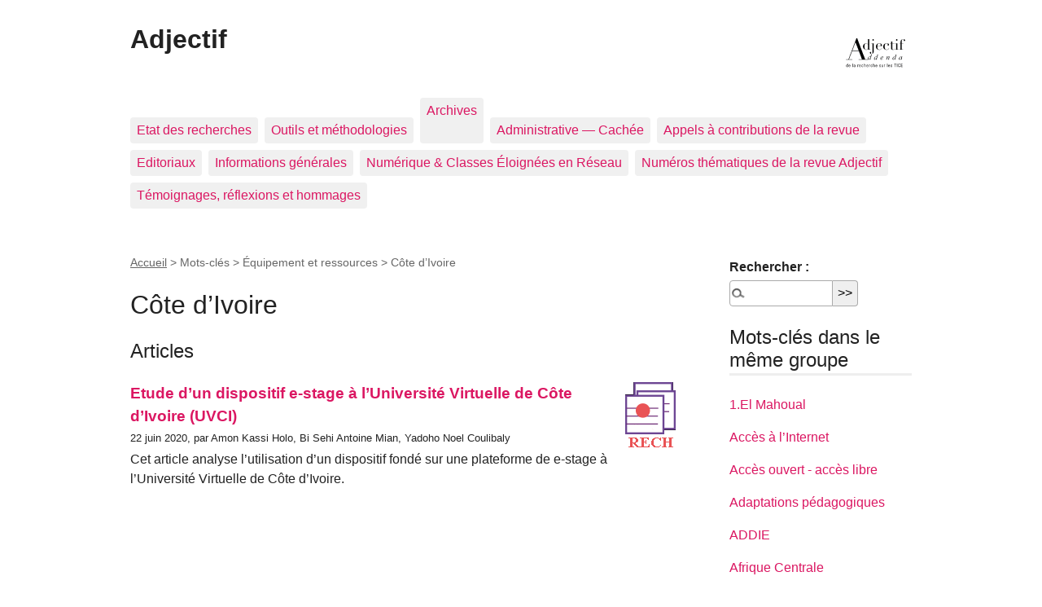

--- FILE ---
content_type: text/html; charset=utf-8
request_url: https://adjectif.net/spip.php?mot812
body_size: 4717
content:
<!DOCTYPE html>
<html dir="ltr" lang="fr" class="ltr fr no-js">
<head>
	<script type='text/javascript'>/*<![CDATA[*/(function(H){H.className=H.className.replace(/\bno-js\b/,'js')})(document.documentElement);/*]]>*/</script>
	<title>Côte d’Ivoire - Adjectif</title>
	
	<link rel="canonical" href="https://adjectif.net/spip.php?mot812" />
	<meta http-equiv="Content-Type" content="text/html; charset=utf-8" />
<meta name="viewport" content="width=device-width, initial-scale=1" />


<link rel="alternate" type="application/rss+xml" title="Syndiquer tout le site" href="spip.php?page=backend" />

   
<link rel="stylesheet" href="squelettes-dist/css/reset.css?1764928392" type="text/css" />
<link rel="stylesheet" href="squelettes-dist/css/clear.css?1764928392" type="text/css" />
<link rel="stylesheet" href="squelettes-dist/css/font.css?1764928392" type="text/css" />
<link rel="stylesheet" href="squelettes-dist/css/links.css?1764928392" type="text/css" />
<link rel="stylesheet" href="squelettes-dist/css/typo.css?1764928392" type="text/css" />
<link rel="stylesheet" href="squelettes-dist/css/media.css?1764928392" type="text/css" />
<link rel="stylesheet" href="squelettes-dist/css/form.css?1764928392" type="text/css" />

<link rel="stylesheet" href="squelettes-dist/css/layout.css?1764928392" type="text/css" />


<link rel="stylesheet" href="squelettes-dist/css/spip.css?1764928392" type="text/css" />
<script>window.MathJaxLib='https://cdn.jsdelivr.net/npm/mathjax@3/es5/tex-chtml.js';window.MathJax={
  startup: {
    elements: ['.spip-math']
  },
  tex: {
    inlineMath: [['$', '$']]
  },
  svg: {
    fontCache: 'global'
  }
};</script><script>
var mediabox_settings={"auto_detect":true,"ns":"box","tt_img":true,"sel_g":"#documents_portfolio a[type='image\/jpeg'],#documents_portfolio a[type='image\/png'],#documents_portfolio a[type='image\/gif']","sel_c":".mediabox","str_ssStart":"Diaporama","str_ssStop":"Arr\u00eater","str_cur":"{current}\/{total}","str_prev":"Pr\u00e9c\u00e9dent","str_next":"Suivant","str_close":"Fermer","str_loading":"Chargement\u2026","str_petc":"Taper \u2019Echap\u2019 pour fermer","str_dialTitDef":"Boite de dialogue","str_dialTitMed":"Affichage d\u2019un media","splash_url":"","lity":{"skin":"_simple-dark","maxWidth":"90%","maxHeight":"90%","minWidth":"400px","minHeight":"","slideshow_speed":"2500","opacite":"0.9","defaultCaptionState":"expanded"}};
</script>
<!-- insert_head_css -->
<link rel="stylesheet" href="plugins-dist/mediabox/lib/lity/lity.css?1764929670" type="text/css" media="all" />
<link rel="stylesheet" href="plugins-dist/mediabox/lity/css/lity.mediabox.css?1764929670" type="text/css" media="all" />
<link rel="stylesheet" href="plugins-dist/mediabox/lity/skins/_simple-dark/lity.css?1764929670" type="text/css" media="all" /><link rel='stylesheet' type='text/css' media='all' href='plugins-dist/porte_plume/css/barre_outils.css?1764929672' />
<link rel='stylesheet' type='text/css' media='all' href='local/cache-css/cssdyn-css_barre_outils_icones_css-9038e709.css?1749204356' />
<style>p.spip-math {margin:1em 0;text-align: center}</style>


<link rel="stylesheet" href="squelettes-dist/css/theme.css?1764928392" type="text/css" />





<script src="prive/javascript/jquery.js?1764928640" type="text/javascript"></script>

<script src="prive/javascript/jquery.form.js?1764928640" type="text/javascript"></script>

<script src="prive/javascript/jquery.autosave.js?1764928640" type="text/javascript"></script>

<script src="prive/javascript/jquery.placeholder-label.js?1764928640" type="text/javascript"></script>

<script src="prive/javascript/ajaxCallback.js?1764928640" type="text/javascript"></script>

<script src="prive/javascript/js.cookie.js?1764928640" type="text/javascript"></script>
<!-- insert_head -->
<script src="plugins-dist/mediabox/lib/lity/lity.js?1764929670" type="text/javascript"></script>
<script src="plugins-dist/mediabox/lity/js/lity.mediabox.js?1764929670" type="text/javascript"></script>
<script src="plugins-dist/mediabox/javascript/spip.mediabox.js?1764929670" type="text/javascript"></script><script type='text/javascript' src='plugins-dist/porte_plume/javascript/jquery.markitup_pour_spip.js?1764929672'></script>
<script type='text/javascript' src='plugins-dist/porte_plume/javascript/jquery.previsu_spip.js?1764929672'></script>
<script type='text/javascript' src='local/cache-js/jsdyn-javascript_porte_plume_start_js-21934455.js?1749204356'></script>

<link rel='stylesheet' href='plugins/auto/saisies/v5.9.0/css/saisies.css?1732274684' type='text/css' media='all' />

<script type='text/javascript' src='plugins/auto/saisies/v5.9.0/javascript/saisies.js?1732274684'></script>
<script type="text/javascript">saisies_caracteres_restants = "caractères restants";</script>
<script type='text/javascript' src='plugins/auto/saisies/v5.9.0/javascript/saisies_textarea_counter.js?1732274684'></script>
<script>
		function afficher_si_show(src) {
			src.slideDown(800);
}
function afficher_si_hide(src) {
	src.slideUp(800);
}
	</script>
<script type='text/javascript' src='plugins/auto/saisies/v5.9.0/javascript/saisies_afficher_si.js?1732274684'></script>
<script type='text/javascript' src="plugins/auto/mathjax/v2.2.0/js/mathjax-start.js?1727708170"></script>





<meta name="generator" content="SPIP 4.4.7" />	
	<link rel="alternate" type="application/rss+xml" title="C&#244;te d&#039;Ivoire" href="spip.php?page=backend&amp;id_mot=812" />
</head>

<body class="pas_surlignable page_mot">
<div class="page">

	<header class="clearfix header" role="banner">
	<strong class="h1 spip_logo_site"><a rel="start home" href="https://adjectif.net/" title="Accueil"><img
	src="local/cache-vignettes/L92xH64/siteon0-628cb.gif?1730842853" class='spip_logo' width='92' height='64'
	alt="" />Adjectif</a></strong>
	
</header>	<nav class="nav clearfix" id="nav" role="navigation">
	<ul>
		
		<li class="nav-item  first"><a href="spip.php?rubrique18">Etat des recherches</a></li>
		
		<li class="nav-item"><a href="spip.php?rubrique17">Outils et méthodologies</a></li>
		
		<li class="nav-item"><a href="spip.php?rubrique20">Archives<br><br></a></li>
		
		<li class="nav-item"><a href="spip.php?rubrique35">Administrative &mdash; Cachée</a></li>
		
		<li class="nav-item"><a href="spip.php?rubrique43">Appels à contributions de la revue</a></li>
		
		<li class="nav-item"><a href="spip.php?rubrique42">Editoriaux</a></li>
		
		<li class="nav-item"><a href="spip.php?rubrique32">Informations générales</a></li>
		
		<li class="nav-item"><a href="spip.php?rubrique38">Numérique &amp; Classes Éloignées en Réseau </a></li>
		
		<li class="nav-item"><a href="spip.php?rubrique44">Numéros thématiques de la revue Adjectif</a></li>
		
		<li class="nav-item  last"><a href="spip.php?rubrique49">Témoignages, réflexions et hommages</a></li>
		
	</ul>
</nav>
	<main class="main" role="main">
		
		<div class="wrapper">
		<div class="content" id="content">
			<p class="arbo"><a href="https://adjectif.net/">Accueil</a> &gt; Mots-clés &gt; Équipement et ressources &gt; <strong class="on">Côte d’Ivoire</strong></p>
	
			<div class="cartouche">
				
				<h1 class="surlignable">Côte d&#8217;Ivoire</h1>
			</div>
	
			
	
			
			
			<div class="menu menu_articles">
				<a id='pagination_articles' class='pagination_ancre'></a>
				<h2>Articles</h2>
				<ul>
					
					<li dir="ltr" class="hentry clearfix text-left">
						<strong><a href="spip.php?article538"><img
	src="local/cache-vignettes/L64xH80/rubon18-fd189.png?1730842548" class='spip_logo' width='64' height='80'
	alt="" /> Etude d’un dispositif e-stage à l’Université Virtuelle de Côte d’Ivoire (UVCI)</a></strong>
						<br /><small>22 juin 2020, par  Amon Kassi Holo, 
Bi Sehi Antoine Mian, 
Yadoho Noel Coulibaly</small>
						<div class="introduction entry-content"><p>Cet article analyse l&#8217;utilisation d&#8217;un dispositif fondé sur une plateforme de e-stage à l’Université Virtuelle de Côte d’Ivoire.</p></div>
					</li>
					
				</ul>
				
			</div>
			
	
			
			
	
			
			
	
			
			
	
			
			
	
			
	
		</div><!--.content-->
		</div><!--.wrapper-->
	
		<aside class="aside" role="complementary">
	
						<div class="formulaire_spip formulaire_recherche" id="formulaire_recherche">
<form action="spip.php?page=recherche" method="get"><div class="editer-groupe">
	<input name="page" value="recherche" type="hidden"
>
	
	<label for="recherche">Rechercher :</label>
	<input type="search" class="search text" size="10" name="recherche" id="recherche" accesskey="4" autocapitalize="off" autocorrect="off"
	/><input type="submit" class="btn submit" value="&gt;&gt;" title="Rechercher" />
</div></form>
</div>
			
			
			
			<div class="menu">
				<a id='pagination_mots_freres' class='pagination_ancre'></a>
				<h2>Mots-clés dans le même groupe</h2>
				<ul>
					
					<li><a href="spip.php?mot860">1.El Mahoual</a></li>
					
					<li><a href="spip.php?mot16">Accès à l&#8217;Internet</a></li>
					
					<li><a href="spip.php?mot805">Accès ouvert - accès libre</a></li>
					
					<li><a href="spip.php?mot185">Adaptations pédagogiques</a></li>
					
					<li><a href="spip.php?mot833">ADDIE</a></li>
					
					<li><a href="spip.php?mot541">Afrique Centrale</a></li>
					
					<li><a href="spip.php?mot894">Aides logicielles à l’écriture</a></li>
					
					<li><a href="spip.php?mot629">Algorithme</a></li>
					
					<li><a href="spip.php?mot598">analyses statistiques</a></li>
					
					<li><a href="spip.php?mot295">animations en 3 dimensions</a></li>
					
					<li><a href="spip.php?mot563">Anonymat</a></li>
					
					<li><a href="spip.php?mot318">ANP (Assistant Numérique Personnel)</a></li>
					
					<li><a href="spip.php?mot729">Appel à proposition d&#8217;articles</a></li>
					
					<li><a href="spip.php?mot540">Appel d&#8217;offre</a></li>
					
					<li><a href="spip.php?mot579">Approche par jeux</a></li>
					
					<li><a href="spip.php?mot706">AUF Antenne Grands Lacs</a></li>
					
					<li><a href="spip.php?mot503">Aurasma </a></li>
					
					<li><a href="spip.php?mot647">Auteur Solène Zablot</a></li>
					
					<li><a href="spip.php?mot905">auteur1&nbsp;: barahinduka</a></li>
					
					<li><a href="spip.php?mot901">auteur1&nbsp;:Étienne</a></li>
					
				</ul>
				<nav role="navigation" class="p pagination"><ul class="pagination-items pagination_page">
		

		<li class="pagination-item on active"><span class="pagination-item-label on" aria-label='Aller &#224; la page 1 (Page actuelle)'>1</span></li>
		<li class="pagination-item"><a href='spip.php?mot812&amp;debut_mots_freres=20#pagination_mots_freres' class='pagination-item-label lien_pagination' rel='nofollow' aria-label='Aller &#224; la page 2'>2</a></li>
		<li class="pagination-item"><a href='spip.php?mot812&amp;debut_mots_freres=40#pagination_mots_freres' class='pagination-item-label lien_pagination' rel='nofollow' aria-label='Aller &#224; la page 3'>3</a></li>
		<li class="pagination-item"><a href='spip.php?mot812&amp;debut_mots_freres=60#pagination_mots_freres' class='pagination-item-label lien_pagination' rel='nofollow' aria-label='Aller &#224; la page 4'>4</a></li>
		<li class="pagination-item"><a href='spip.php?mot812&amp;debut_mots_freres=80#pagination_mots_freres' class='pagination-item-label lien_pagination' rel='nofollow' aria-label='Aller &#224; la page 5'>5</a></li>
		<li class="pagination-item"><a href='spip.php?mot812&amp;debut_mots_freres=100#pagination_mots_freres' class='pagination-item-label lien_pagination' rel='nofollow' aria-label='Aller &#224; la page 6'>6</a></li>
		<li class="pagination-item"><a href='spip.php?mot812&amp;debut_mots_freres=120#pagination_mots_freres' class='pagination-item-label lien_pagination' rel='nofollow' aria-label='Aller &#224; la page 7'>7</a></li>
		<li class="pagination-item"><a href='spip.php?mot812&amp;debut_mots_freres=140#pagination_mots_freres' class='pagination-item-label lien_pagination' rel='nofollow' aria-label='Aller &#224; la page 8'>8</a></li>
		<li class="pagination-item"><a href='spip.php?mot812&amp;debut_mots_freres=160#pagination_mots_freres' class='pagination-item-label lien_pagination' rel='nofollow' aria-label='Aller &#224; la page 9'>9</a></li>
		

		 <li class="pagination-item tbc disabled"><span class="pagination-item-label">…</span></li>
		<li class="pagination-item"><a
		  href="spip.php?mot812&amp;debut_mots_freres=240#pagination_mots_freres"
		  class="pagination-item-label lien_pagination" aria-label="Aller &#224; la derni&#232;re page"
		  rel="nofollow">13</a></li>

		
	</ul></nav>
			</div>
			
	
			
			
			<div class="menu">
				<h2>Autres groupes de mots-clés</h2>
				<ul>
					
					
					<li><a href="spip.php?mot908">Sévérité</a></li>
					
					
					
					<li><a href="spip.php?mot912">Type</a></li>
					
					
					
					<li><a href="spip.php?mot915">Navigateur</a></li>
					
					
					
					<li><a href="spip.php?mot711">Disciplines et formations</a></li>
					
					
					
					<li><a href="spip.php?mot870">Misc</a></li>
					
					
					
					<li><a href="spip.php?mot640">Niveau</a></li>
					
					
					
					<li><a href="spip.php?mot875">Régions géographiques</a></li>
					
					
					
					<li><a href="spip.php?mot642">_config_</a></li>
					
					
				</ul>
			</div>
			
			
		</aside><!--.aside-->
	</main><!--.main-->

	<footer class="footer clearfix" role="contentinfo">
	<p class="colophon">
		 2007 - 2026 Adjectif
		<br /><a rel="contents" href="spip.php?page=plan" class="first">Plan du site</a>
		  | <a href="spip.php?page=login&amp;url=spip.php%3Fmot812" rel="nofollow" class='login_modal'>Se connecter</a> |
		<a rel="nofollow" href="spip.php?page=contact">Contact</a> |
		<a href="spip.php?page=backend" rel="alternate" title="Syndiquer tout le site" class="last">RSS&nbsp;2.0</a>
	</p>
	<small class="generator"><a href="https://www.spip.net/" rel="generator" title="Site réalisé avec SPIP" class="generator spip_out"><svg class='SPIP' viewBox="0 -1 200 154" xmlns="http://www.w3.org/2000/svg" width="60" height="40" focusable='false' aria-hidden='true'>
  <path class="letter_s" d="M85.9 108c-6.2-24.8-32-22.2-36.1-38.9-2.9-11.8 5-20.8 16.8-23.8A22.1 22.1 0 0188.4 52l.1.1.5.6.3.4.3.5.1.1c1.1 1.4 1.7 2.4 2.6 2.2.8-.2 1.2-2 1.4-3.3a46.9 46.9 0 00-58-51.4A47.4 47.4 0 001.4 58.3c8.3 33.9 40.2 39.6 57.5 48.2a14 14 0 01-2.7 26.3H56l-.7.2c-1.5.4-1.9.2-1.9.8 0 .4 1 .9 1.6 1.2a23 23 0 0030.9-27z" fill="currentColor"/>
  <path class="letter_p letter_p1" d="M132.6 116.6c3.9-19.2-12.6-19.2-18.7-18.3l-1.6.3c-5 .8-5.7 1-6.8.6a3 3 0 01-.8-.4l-.7-.5c-1.6-.9-3.5-.7-3.5-.7h-.3.1c-1.2 0-2.5 1-2.7 2.2l-15.5 49.8s-1 2.8 2 2.8h.9s7.9.7 11.9-10.7l10.6-34.8h4c9.2-.2 10.4 10.9 5.4 18.5-2.9 4.4-5.7 5.5-8.7 6.7l-2.5.8s-2.6.5-2.6 1.4c0 .7.9 1.2 2 1.5 1.4.2 3 .4 4.7.4 7.6 0 20.7-5.6 22.8-19.4.1-.6-.1.5 0-.2" fill="currentColor"/>
  <path class="letter_i" d="M154 97.8h-1.7c-2.5 0-4.2.7-5.4 1.4l-.3.2c-2 1.3-2.8 3.6-2.8 3.6l-10 32c-.3 1.2.5 2.2 1.8 2.2h6.6c1.2 0 2.5-1 2.7-2.2l10.9-35c.2-1.3-.6-2.2-1.8-2.2" fill="currentColor"/>
  <path class="letter_i letter_i_dot" d="M148 94h7.3c2.1-.2 3.2-2.5 3.1-3.6 0-1.1-1.1-2-3.4-2-2.3.1-7 1.4-7.2 5.2l.2.4" fill="currentColor"/>
  <path class="letter_p letter_p2" d="M199.4 116.6c3.9-19.2-12.6-19.2-18.7-18.3l-1.6.3c-5 .8-5.7 1-6.8.6a3 3 0 01-.8-.4l-.7-.5c-1.6-.9-3.5-.7-3.5-.7h-.3.1c-1.2 0-2.5 1-2.7 2.2l-15.5 49.8s-1 2.8 2 2.8h.9s7.9.7 11.9-10.7l9.6-31.7c-1.6-.5-2.6-1-3.5-1.6-2-1.4-2.1-2.8-.6-2.3 1.4.5 3.1.9 9.2.8 9.2-.2 10.4 10.9 5.4 18.5-2.9 4.4-5.7 5.5-8.7 6.7l-2.5.8s-2.6.5-2.6 1.4c0 .7.9 1.2 2 1.5 1.4.2 3 .4 4.7.4 7.6 0 20.7-5.6 22.8-19.4 0-.6-.2.5-.1-.2" fill="currentColor"/>
</svg>
</a></small>
</footer>
</div><!--.page-->
</body>
</html>



--- FILE ---
content_type: text/javascript
request_url: https://adjectif.net/plugins/auto/saisies/v5.9.0/javascript/saisies_afficher_si.js?1732274684
body_size: 3231
content:
$(function(){
	afficher_si_init();
	onAjaxLoad(afficher_si_init);
});
afficher_si_current_data = '';
function afficher_si_init() {
	$('form:not([data-afficher_si-init])').each(function(){
		// Seulement si au moins un afficher_si dedans !
		if (this.hasAttribute('data-resume_etapes_futures')) {
			var resume_etapes_futures = this.getAttribute('data-resume_etapes_futures');
		} else {
			var resume_etapes_futures = '';
		}
		if ($(this).find('[data-afficher_si]').length !== 0 || resume_etapes_futures) {
			form = $(this);
			form.find('.formulaire_spip__etapes').each(function() {
				$(this).css('min-height', $(this).height());
			});
			afficher_si_init_chemin_etapes(form);

			afficher_si_set_current_data(form);
			form.find('[data-afficher_si]').each(function(){
				condition = verifier_afficher_si($(this), true);
				animer_afficher_si($(this), condition, true);
			}
			);
			afficher_si_set_etapes_presentation_courante(form);
			afficher_si_set_etape_suivante(form);

			// Un écouteur sur les champs qui conditionent d'autres champs
			$(this).find('textarea, input, select').each(function () {
				var name = $(this).attr('name');
				if (name) {
					name = afficher_si_normaliser_name(name);
					if (form.find('[data-afficher_si*=\''+name+'\']').length || resume_etapes_futures.includes(name)) {
						$(this).on('input change', function() {
							afficher_si_onchange($(this));
						});
					}
				}
			}
			);
			$(this).attr('data-afficher_si-init', true);
		}
	})
}

/**
 * Normaliser les names
 * @param string name
 * @return return name
**/
function afficher_si_normaliser_name(name) {
	var name = name.replace('[]', '');
	var name = name.replace('_choix_alternatif', '');
	return name;
}
/**
 * Ecouteur sur les champ
 * @param jQuery Object $champ
**/
function afficher_si_onchange($champ) {
	// Seulement si ce champ a un name
	if (name = $champ.attr('name')) {
		var form = $champ.parents('form');
		var name = afficher_si_normaliser_name(name);
		afficher_si_set_current_data(form);

		// Si un autre champ utilise celui-ci dans une condition
		form.find('[data-afficher_si*=\''+name+'\']').each(function(){
			condition = verifier_afficher_si($(this));
			animer_afficher_si($(this), condition);
		})
		afficher_si_set_etapes_presentation_courante(form, name);
		afficher_si_set_etape_suivante(form, name);
	}
}
function afficher_si_set_current_data(form) {
	current_data = form.serializeArray();//Le format de retour n'est pas simple, on transforme en tableau associatif
	afficher_si_current_data = [];
	$(current_data).each(function() {
		if (this.name.includes('[]')) {
			this.name	= this.name.replace('[]', '');
			if (Array.isArray(afficher_si_current_data[this.name])) {
				afficher_si_current_data[this.name].push(this.value)
			} else {
				afficher_si_current_data[this.name] = [this.value];
			}
		} else {
			afficher_si_current_data[this.name] = this.value;
		}
	 if (afficher_si_current_data[this.name] === '@choix_alternatif') {
		 afficher_si_current_data[this.name] = form.find('[name = "' + this.name + '_choix_alternatif' + '"]').val();
		 afficher_si_current_data[this.name + ':choix_alternatif'] = true;// Usage interne, pas de stabilité de l'API
	 } else {
		 afficher_si_current_data[this.name + ':choix_alternatif'] = false;// Usage interne, pas de stabilité de l'API
	 }
	});
}
function verifier_afficher_si(saisie, chargement = false) {
	let condition = saisie.attr('data-afficher_si');
	condition = eval(condition);
	if (
		chargement
		&& !condition
		&& (saisie.hasClass('erreur') || $('.erreur', saisie).length)
		&& !saisie.hasClass('saisies-menu-onglets__item')
		&& !saisie.hasClass('saisies-contenu-onglet')
	) {//Tjr afficher au chargement s'il y  une erreur. Si cela arrive c'est qu'il y a quelque part une incohérence entre l'évaluation JS et l'évaluation PHP des afficher si. Attention ! Ne pas appliquer aux onglets qui ont des classes erreurs, ca c'est volontaire
		console.log('Attention : saisies masquée par afficher_si avec une erreur...' + saisie.attr('data-id'));
		return true;
	}
	return condition
}
function animer_afficher_si(saisie, condition, chargement){
	if (condition) {
		if (!saisie.hasClass('afficher_si_visible')) {
			saisie.trigger('afficher_si_visible_pre');
			saisie.removeClass('afficher_si_masque_chargement').removeClass('afficher_si_masque').addClass('afficher_si_visible').removeAttr('aria-hiden');
			if (!saisie.hasClass('afficher_si_sans_visuel')) {
				afficher_si_show(saisie);
			}
			afficher_si_restaure_validation(saisie);
			saisie.trigger('afficher_si_visible_post');
		}
	} else {
		if (!saisie.hasClass('afficher_si_masque')) {
			saisie.trigger('afficher_si_masque_pre');
			if (!saisie.hasClass('afficher_si_sans_visuel')) {
				afficher_si_hide(saisie);
			}
			if (chargement) {
				saisie.addClass('afficher_si_masque_chargement');
			}
			saisie.addClass('afficher_si_masque').removeClass('afficher_si_visible').attr('aria-hiden', true);
			afficher_si_disable_validation(saisie);
			saisie.trigger('afficher_si_masque_post');
		}
	}
}
/**
 * Prend les attribut de validation au sein d'une saisie et les supprime
 * tout en stockant en mémoire dans des data-truc
 * @param $saisie la saisie (conteneur)
**/
function afficher_si_disable_validation($saisie) {
	for (attribut of afficher_si_validation_attributs) {
		if (attribut in afficher_si_validation_attributs_valeurs) {
			var selecteur = afficher_si_validation_attributs_valeurs[attribut].map((x) => '[' + attribut + '=' + x + ']').join(', ');
		} else {
			var selecteur = '[' + attribut + ']';
		}
		var enfants = $saisie.find(selecteur);
		enfants.each(function() {
			$(this).attr('data-afficher_si-' + attribut, $(this).attr(attribut)).attr(attribut, null);
		});
	}
}

/**
 * Rétabli si besoin les attribut de validation au sein d'une saisie
 * @param $saisie la saisie (conteneur)
**/
function afficher_si_restaure_validation($saisie) {
	for (attribut of afficher_si_validation_attributs) {
		var enfants = $saisie.find('[data-afficher_si-' + attribut + ']');
		enfants.each(function() {
			if ($(this).parents('.afficher_si_masque').length == 0) {
				$(this).attr(attribut, $(this).attr('data-afficher_si-' + attribut)).attr('data-afficher_si-' + attribut, null);
			}
		});
	}
}


var afficher_si_validation_attributs = [
	'required',
	'minlength',
	'maxlength',
	'min',
	'max',
	'type',
	'step',
	'pattern'
];
var afficher_si_validation_attributs_valeurs = {'type': ['email', 'url']};
// Ref https://developer.mozilla.org/en-US/docs/Web/HTML/Constraint_validation#validation-related_attributes


function afficher_si(args) {
	if (afficher_si_current_data.hasOwnProperty(args['champ'])) {
		valeur_champ = afficher_si_current_data[args['champ']];
	} else {
		valeur_champ = '';
	}
	valeur = args['valeur'];

	// Compat historique == > IN pour données tabulaires !
	if (Array.isArray(valeur_champ) && !args['total']) {
		if (args['operateur'] == '==') {
			args['operateur'] = 'IN';
		} else if(args['operateur'] == '!=') {
			args['operateur'] = '!IN';
		}
	}
	// Si on vérifie un total
	if (args['total']) {
		if (Array.isArray(valeur_champ)) {
			valeur_champ = valeur_champ.length;
		} else {
			valeur_champ = 0;
		}
	}

	// Transformation en tableau des valeurs et valeur_champ, si IN/!IN
	if (args['operateur'] == 'IN' || args['operateur'] == '!IN') {
		valeur = valeur.split(',');
		if (!Array.isArray(valeur_champ)) {
			if (valeur_champ) {
				valeur_champ = [valeur_champ];
			} else {
				valeur_champ = [];
			}
		}
	}

	// Transformation en entier des valeurs et valeur_champ, si opérateur de comparaison
	if (['<', '<=', '>=', '>'].includes(args['operateur'])) {
		valeur = Number(valeur);
		valeur_champ = Number(valeur_champ);
	}

	// Et maintenant les test
	switch (args['operateur']) {
		case '==':
			return valeur_champ == valeur;
		case '!=':
			return valeur_champ != valeur;
		case '>':
			return valeur_champ > valeur;
		case '>=':
			return valeur_champ >= valeur;
		case '<':
			return valeur_champ < valeur;
		case '<=':
			return valeur_champ <= valeur;
		case 'MATCH':
			return RegExp(valeur, args.regexp_modif).test(valeur_champ);
		case '!MATCH':
			return !RegExp(valeur, args.regexp_modif).test(valeur_champ);
		case 'IN':
			return $(valeur).filter(valeur_champ).length ? true : false;
		case '!IN':
			return $(valeur).filter(valeur_champ).length ? false : true;
		default:
			return valeur_champ ? true : false;
	}
}


//Pour l'affichage des étapes selon la présentation "étape courante" seulement
//@param form, le formulaire
//@param name le nom de la saisie dont la valeur vient juste de changer
function afficher_si_set_etapes_presentation_courante(form, name='') {
	var etapes = afficher_si_parse_data_etapes_futures(form);
	if (!etapes) {
		return;
	}
	form.find('[data-etapes_max]').each(function() {
		var etape_total = $(this).attr('data-etapes_max');
		for (etape in etapes) {
			var condition = etapes[etape]['afficher_si'] ?? 'true';
			if (!name || condition.includes(name)) {
				$(this).attr('data-' + etape, eval(condition));
			}
			if (condition && !eval($(this).attr('data-' + etape))) {
				etape_total--;
			}
		}
		$(this).find('.formulaire_spip_etape__total').text(etape_total);
	});
}

// Pour le libellé de l'étape suivante
//@param form, le formulaire
//@param name le nom de la saisie dont la valeur vient juste de changer
function afficher_si_set_etape_suivante(form, name) {
	var etapes = afficher_si_parse_data_etapes_futures(form);
	if (!etapes) {
		return;
	}
	var label_enregistrer = form.find('button.submit_suivant').attr('data-label_enregistrer');
	var titre_retenu = label_enregistrer;
	// Chercher la première future étape
	for (etape in etapes) {
		var afficher_si_etape = etapes[etape]['afficher_si'] ?? 'true';
		if (eval(afficher_si_etape)) {
			titre_retenu = etapes[etape]['label'];
			break;
		}
	}
	form.find('button.submit_suivant').each(function() {
		var $span = $(this).find('.btn__label');
		// Stocker le modèle pour suivant, si pas deja fait
		if (!$(this).attr('data-modele')) {
			$(this).attr('data-modele', $span.html());
		}
		// Puis ajuster le titre, le modèle variant selon que nous passons directement à la validation ou pas
		if (titre_retenu == label_enregistrer) {
			$span.html(titre_retenu);
		} else {
			$span.html($(this).attr('data-modele'));
			$span.find('.titre-etape').html(titre_retenu);
		}
	});
}
// Recopier les info d'afficher_si présente dans [data-resume_etapes_futures] au sein de chaque etapes futures
// Le but est de simplifier ainsi le code principal, en se contentant du code de animer_afficher_si()
// @param jquery obcet form
function afficher_si_init_chemin_etapes(form) {
	var etapes = afficher_si_parse_data_etapes_futures(form);
	if (!etapes) {
		return;
	}
	for (etape in etapes) {
		var afficher_si_etape = etapes[etape]['afficher_si'] ?? '';
		if (afficher_si_etape) {
			form.find('.etapes__item.' + etape).attr('data-afficher_si', afficher_si_etape).addClass('afficher_si_sans_visuel');
		}
	}
}
function afficher_si_parse_data_etapes_futures(form) {
	var data = form.attr('data-resume_etapes_futures');
	if (!data) {
		return;
	}
	var etapes = JSON.parse(data);
	return etapes;
}
